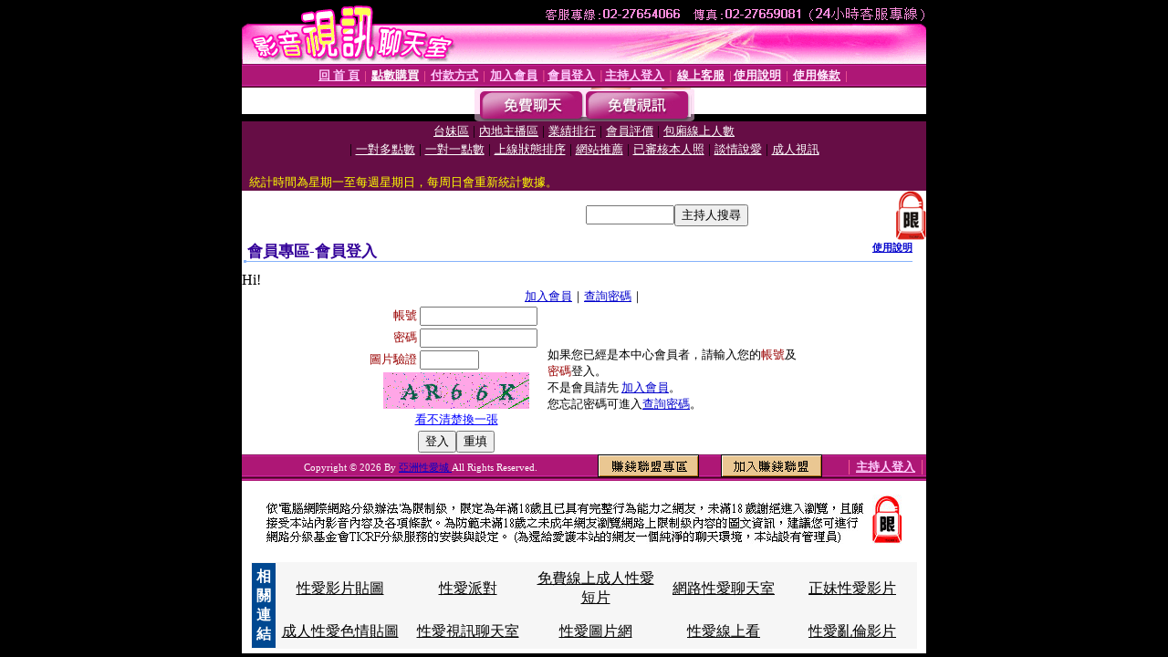

--- FILE ---
content_type: text/html; charset=Big5
request_url: http://apple.av725.com/V4/?AID=204499&FID=1421528&WEBID=AVSHOW
body_size: 394
content:
<script>alert('請先登入會員才能進入主播包廂')</script><script>location.href = '/index.phtml?PUT=up_logon&FID=1421528';</script><form method='POST' action='https://tk625.com/GO/' name='forms' id='SSLforms'>
<input type='hidden' name='CONNECT_ID' value=''>
<input type='hidden' name='FID' value='1421528'>
<input type='hidden' name='SID' value='slk7adbc9avbk912l282f3u56b2q4vom'>
<input type='hidden' name='AID' value='204499'>
<input type='hidden' name='LTYPE' value='U'>
<input type='hidden' name='WURL' value='http://apple.av725.com'>
</FORM><script Language='JavaScript'>document.getElementById('SSLforms').submit();self.window.focus();</script>